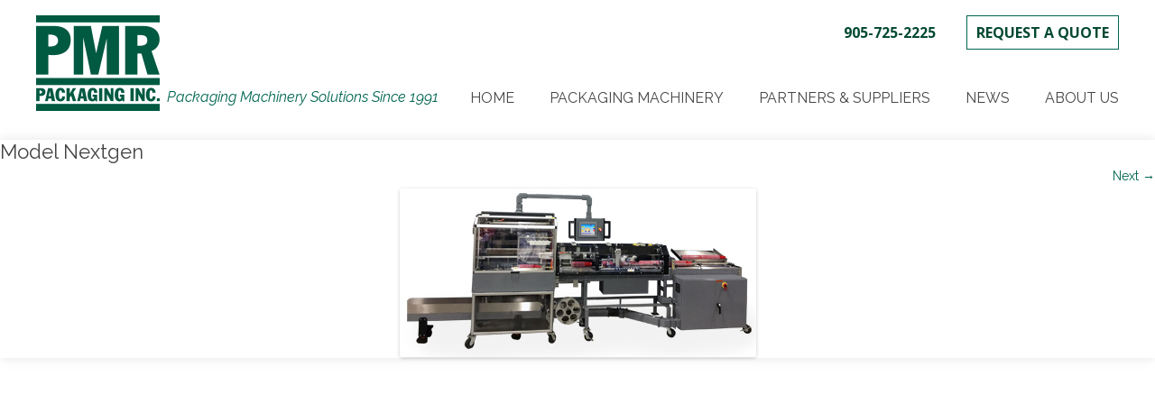

--- FILE ---
content_type: text/css
request_url: https://pmrpackaging.com/wp-content/themes/pmr/style.css?ver=4.6.29
body_size: 16809
content:
/*
Theme Name: PMR
Author: Altmedia
Description: Custom theme.
Version: 1.0
*/

/* =Notes
--------------------------------------------------------------sh
This stylesheet uses rem values with a pixel fallback. The rem
values (and line heights) are calculated using two variables:

$rembase:     14;
$line-height: 24;

---------- Examples

* Use a pixel value with a rem fallback for font-size, padding, margins, etc.
	padding: 5px 0;
	padding: 0.357142857rem 0; (5 / $rembase)

* Set a font-size and then set a line-height based on the font-size
	font-size: 16px
	font-size: 1.142857143rem; (16 / $rembase)
	line-height: 1.5; ($line-height / 16)

---------- Vertical spacing

Vertical spacing between most elements should use 24px or 48px
to maintain vertical rhythm:

.my-new-div {
	margin: 24px 0;
	margin: 1.714285714rem 0; ( 24 / $rembase )
}

---------- Further reading

http://snook.ca/archives/html_and_css/font-size-with-rem
http://blog.typekit.com/2011/11/09/type-study-sizing-the-legible-letter/


/* =Reset
-------------------------------------------------------------- */

html, body, div, span, applet, object, iframe, h1, h2, h3, h4, h5, h6, p, blockquote, pre, a, abbr, acronym, address, big, cite, code, del, dfn, em, img, ins, kbd, q, s, samp, small, strike, strong, sub, sup, tt, var, b, u, i, center, dl, dt, dd, ol, ul, li, fieldset, form, label, legend, table, caption, tbody, tfoot, thead, tr, th, td, article, aside, canvas, details, embed, figure, figcaption, footer, header, hgroup, menu, nav, output, ruby, section, summary, time, mark, audio, video {
	margin: 0;
	padding: 0;
	border: 0;
	font-size: 100%;
	vertical-align: baseline;
}
body {
	line-height: 1;
}

ul {
	list-style: none;
}

blockquote,
q {
	quotes: none;
}
blockquote:before,
blockquote:after,
q:before,
q:after {
	content: '';
	content: none;
}
table {
	border-collapse: collapse;
	border-spacing: 0;
}
caption,
th,
td {
	font-weight: normal;
	text-align: left;
}
h1,
h2,
h3,
h4,
h5,
h6 {
	clear: both;
}
html {
	overflow-y: scroll;
	font-size: 100%;
	-webkit-text-size-adjust: 100%;
	-ms-text-size-adjust: 100%;
}
a:focus {
	outline: thin dotted;
}
article,
aside,
details,
figcaption,
figure,
footer,
header,
hgroup,
nav,
section {
	display: block;
}
audio,
canvas,
video {
	display: inline-block;
}
audio:not([controls]) {
	display: none;
}
del {
	color: #333;
}
ins {
	background: #fff9c0;
	text-decoration: none;
}
hr {
	background-color: #ccc;
	border: 0;
	height: 1px;
	margin: 24px;
	margin-bottom: 1.714285714rem;
}
sub,
sup {
	font-size: 75%;
	line-height: 0;
	position: relative;
	vertical-align: baseline;
}
sup {
	top: -0.5em;
}
sub {
	bottom: -0.25em;
}
small {
	font-size: smaller;
}
img {
	border: 0;
	-ms-interpolation-mode: bicubic;
}

/* Clearing floats */
.clear:after,
.wrapper:after,
.format-status .entry-header:after {
	clear: both;
}
.clear:before,
.clear:after,
.wrapper:before,
.wrapper:after,
.format-status .entry-header:before,
.format-status .entry-header:after {
	display: table;
	content: "";
}


/* =Repeatable patterns
-------------------------------------------------------------- */

/* Small headers */
.archive-title,
.page-title,
.widget-title,
.entry-content th,
.comment-content th {
	font-size: 11px;
	font-size: 0.785714286rem;
	line-height: 2.181818182;
	font-weight: bold;
	text-transform: uppercase;
	color: #636363;
}

/* Shared Post Format styling */
article.format-quote footer.entry-meta,
article.format-link footer.entry-meta,
article.format-status footer.entry-meta {
	font-size: 11px;
	font-size: 0.785714286rem;
	line-height: 2.181818182;
}

/* Form fields, general styles first */
button,
input,
select,
textarea {
	border: 1px solid #ccc;
	border-radius: 3px;
	font-family: inherit;
	padding: 6px;
	padding: 0.428571429rem;
}
button,
input {
	line-height: normal;
}
textarea {
	font-size: 100%;
	overflow: auto;
	vertical-align: top;
}

/* Reset non-text input types */
input[type="checkbox"],
input[type="radio"],
input[type="file"],
input[type="hidden"],
input[type="image"],
input[type="color"] {
	border: 0;
	border-radius: 0;
	padding: 0;
}

/* Buttons */
.menu-toggle,
input[type="submit"],
input[type="button"],
input[type="reset"],
article.post-password-required input[type=submit],
.bypostauthor cite span {
	padding: 6px 10px;
	padding: 0.428571429rem 0.714285714rem;
	font-size: 11px;
	font-size: 0.785714286rem;
	line-height: 1.428571429;
	font-weight: normal;
	color: #7c7c7c;
	background-color: #e6e6e6;
	background-repeat: repeat-x;
	background-image: -moz-linear-gradient(top, #f4f4f4, #e6e6e6);
	background-image: -ms-linear-gradient(top, #f4f4f4, #e6e6e6);
	background-image: -webkit-linear-gradient(top, #f4f4f4, #e6e6e6);
	background-image: -o-linear-gradient(top, #f4f4f4, #e6e6e6);
	background-image: linear-gradient(top, #f4f4f4, #e6e6e6);
	border: 1px solid #d2d2d2;
	border-radius: 3px;
	box-shadow: 0 1px 2px rgba(64, 64, 64, 0.1);
}
.menu-toggle,
button,
input[type="submit"],
input[type="button"],
input[type="reset"] {
	cursor: pointer;
	outline:none !important;
}
button[disabled],
input[disabled] {
	cursor: default;
}
.menu-toggle:hover,
.menu-toggle:focus,
input[type="submit"]:hover,
input[type="button"]:hover,
input[type="reset"]:hover,
article.post-password-required input[type=submit]:hover {
	color: #5e5e5e;
	background-color: #ebebeb;
	background-repeat: repeat-x;
	background-image: -moz-linear-gradient(top, #f9f9f9, #ebebeb);
	background-image: -ms-linear-gradient(top, #f9f9f9, #ebebeb);
	background-image: -webkit-linear-gradient(top, #f9f9f9, #ebebeb);
	background-image: -o-linear-gradient(top, #f9f9f9, #ebebeb);
	background-image: linear-gradient(top, #f9f9f9, #ebebeb);
}
.menu-toggle:active,
.menu-toggle.toggled-on,
button:active,
input[type="submit"]:active,
input[type="button"]:active,
input[type="reset"]:active {
	color: #757575;
	background-color: #e1e1e1;
	background-repeat: repeat-x;
	background-image: -moz-linear-gradient(top, #ebebeb, #e1e1e1);
	background-image: -ms-linear-gradient(top, #ebebeb, #e1e1e1);
	background-image: -webkit-linear-gradient(top, #ebebeb, #e1e1e1);
	background-image: -o-linear-gradient(top, #ebebeb, #e1e1e1);
	background-image: linear-gradient(top, #ebebeb, #e1e1e1);
	box-shadow: inset 0 0 8px 2px #c6c6c6, 0 1px 0 0 #f4f4f4;
	border-color: transparent;
}
.bypostauthor cite span {
	color: #fff;
	background-color: #21759b;
	background-image: none;
	border: 1px solid #1f6f93;
	border-radius: 2px;
	box-shadow: none;
	padding: 0;
}

/* Responsive images */
.entry-content img,
.comment-content img,
.widget img {
	max-width: 100%; /* Fluid images for posts, comments, and widgets */
}
img[class*="align"],
img[class*="wp-image-"],
img[class*="attachment-"] {
	height: auto; /* Make sure images with WordPress-added height and width attributes are scaled correctly */
}
img.size-full,
img.size-large,
img.header-image,
img.wp-post-image {
	max-width: 100%;
	height: auto; /* Make sure images with WordPress-added height and width attributes are scaled correctly */
}

/* Make sure videos and embeds fit their containers */
embed,
iframe,
object,
video {
	max-width: 100%;
}
.entry-content .twitter-tweet-rendered {
	max-width: 100% !important; /* Override the Twitter embed fixed width */
}

/* Images */
.alignleft {
	float: left;
}
.alignright {
	float: right;
}
.aligncenter {
	display: block;
	margin-left: auto;
	margin-right: auto;
}
.entry-content img,
.comment-content img,
img.header-image,
.author-avatar img,
img.wp-post-image {
	/* Add fancy borders to all WordPress-added images but not things like badges and icons and the like */
	border-radius: 3px;
	box-shadow: 0 1px 4px rgba(0, 0, 0, 0.2);
}
.wp-caption {
	max-width: 100%; /* Keep wide captions from overflowing their container. */
	padding: 4px;
}
.wp-caption .wp-caption-text,
.gallery-caption,
.entry-caption {
	font-style: italic;
	font-size: 12px;
	font-size: 0.857142857rem;
	line-height: 2;
	color: #757575;
}
img.wp-smiley,
.rsswidget img {
	border: 0;
	border-radius: 0;
	box-shadow: none;
	margin-bottom: 0;
	margin-top: 0;
	padding: 0;
}
.entry-content dl.gallery-item {
	margin: 0;
}
.gallery-item a,
.gallery-caption {
	width: 90%;
}
.gallery-item a {
	display: block;
}
.gallery-caption a {
	display: inline;
}
.gallery-columns-1 .gallery-item a {
	max-width: 100%;
	width: auto;
}
.gallery .gallery-icon img {
	height: auto;
	max-width: 90%;
	padding: 5%;
}
.gallery-columns-1 .gallery-icon img {
	padding: 3%;
}

/* Navigation */
.site-content nav {
	clear: both;
	line-height: 2;
	overflow: hidden;
}
#nav-above {
	padding: 24px 0;
	padding: 1.714285714rem 0;
}
#nav-above {
	display: none;
}
.paged #nav-above {
	display: block;
}
.nav-previous,
.previous-image {
	float: left;
	width: 50%;
}
.nav-next,
.next-image {
	float: right;
	text-align: right;
	width: 50%;
}
.nav-single + .comments-area,
#comment-nav-above {
	margin: 48px 0;
	margin: 3.428571429rem 0;
}

/* Author profiles */
.author .archive-header {
	margin-bottom: 24px;
	margin-bottom: 1.714285714rem;
}
.author-info {
	border-top: 1px solid #ededed;
	margin: 24px 0;
	margin: 1.714285714rem 0;
	padding-top: 24px;
	padding-top: 1.714285714rem;
	overflow: hidden;
}
.author-description p {
	color: #757575;
	font-size: 13px;
	font-size: 0.928571429rem;
	line-height: 1.846153846;
}
.author.archive .author-info {
	border-top: 0;
	margin: 0 0 48px;
	margin: 0 0 3.428571429rem;
}
.author.archive .author-avatar {
	margin-top: 0;
}


/* =Basic structure
-------------------------------------------------------------- */

/* Body, links, basics */
html {
	font-size: 87.5%;
}
body {
	font-size: 14px;
	font-size: 1rem;
	/* font-family: Helvetica, Arial, sans-serif;*/
	font-family: 'Open Sans', sans-serif;
	text-rendering: optimizeLegibility;
	color: #444;
}
body.custom-font-enabled {
	font-family: 'Raleway', sans-serif;
}
a {
	outline: none;
	/* color: #21759b;*/
	color: #006551; 
}
a:hover {
	/*color: #0f3647;*/
	color: #003128;

}

/* Assistive text */
.assistive-text,
.site .screen-reader-text {
	position: absolute !important;
	clip: rect(1px, 1px, 1px, 1px);
	overflow: hidden;
	height: 1px;
	width: 1px;
}
.main-navigation .assistive-text:focus,
.site .screen-reader-text:hover,
.site .screen-reader-text:active,
.site .screen-reader-text:focus {
	background: #fff;
	border: 2px solid #333;
	border-radius: 3px;
	clip: auto !important;
	color: #000;
	display: block;
	font-size: 12px;
	height: auto;
	padding: 12px;
	position: absolute;
	top: 5px;
	left: 5px;
	width: auto;
	z-index: 100000; /* Above WP toolbar */
}

/* Page structure */
.site {
	padding: 0 24px;
	padding: 0 1.714285714rem;
	background-color: #fff;
}



/* Header */
.site-header {
	padding: 17px 0;
	transition-duration:.4s;
}
.site-header h1,
.site-header h2 {
	text-align: center;
}
.site-header h1 a,
.site-header h2 a {
	color: #515151;
	display: inline-block;
	text-decoration: none;
}
.site-header h1 a:hover,
.site-header h2 a:hover {
	color: #21759b;
}
.site-header h1 {
	font-size: 24px;
	font-size: 1.714285714rem;
	line-height: 1.285714286;
	margin-bottom: 14px;
	margin-bottom: 1rem;
}
.site-header h2 {
	font-weight: normal;
	font-size: 13px;
	font-size: 0.928571429rem;
	line-height: 1.846153846;
	color: #757575;
}
.header-image {
	margin-top: 24px;
	margin-top: 1.714285714rem;
}

/* Navigation Menu */
.main-navigation {
	margin-top: 24px;
	margin-top: 1.714285714rem;
	text-align: center;
}
.main-navigation li {
	margin-top: 24px;
	margin-top: 1.714285714rem;
	font-size: 18px;
	line-height: 1.42857143;
}
.main-navigation a {
	color: #5e5e5e;
}
.main-navigation a:hover,
.main-navigation a:focus {
	color: #21759b;
}
.main-navigation ul.nav-menu,
.main-navigation div.nav-menu > ul {
	display: none;
}
.main-navigation ul.nav-menu.toggled-on,
.menu-toggle {
	display: inline-block;
}

/* Banner */
section[role="banner"] {
	margin-bottom: 48px;
	margin-bottom: 3.428571429rem;
}

/* Sidebar */
.widget-area .widget {
	-webkit-hyphens: auto;
	-moz-hyphens: auto;
	hyphens: auto;
	margin-bottom: 48px;
	margin-bottom: 3.428571429rem;
	word-wrap: break-word;
}
.widget-area .widget h3 {
	margin-bottom: 7px;
}
.widget-area .widget p,
.widget-area .widget li,
.widget-area .widget .textwidget {
	font-size: 13px;
	font-size: 0.928571429rem;
	line-height: 1.846153846;
}
.widget-area .widget p {
	margin-bottom: 24px;
	margin-bottom: 1.714285714rem;
}
.widget-area .textwidget ul {
	list-style: disc outside;
	margin: 0 0 24px;
	margin: 0 0 1.714285714rem;
}
.widget-area .textwidget li {
	margin-left: 36px;
	margin-left: 2.571428571rem;
}
.widget-area .widget a {
	color: #757575;
}
.widget-area .widget a:hover {
	color: #21759b;
}
.widget-area .widget a:visited {
	color: #006551;
}
.widget-area #s {
    width: 100%;
    box-sizing: border-box;
    padding: 18px;
	border-color:#949494;
	color:#949494;
	font-size:18px;
}


/* Footer */

ul#menu-footer-menu, ul#copyright{
	list-style: none;
}

ul#copyright{
	padding-left: 0;
}

footer[role="contentinfo"] {
	clear: both;
}
footer[role="contentinfo"] a {
	color: #006551;
}
footer[role="contentinfo"] a:hover {
	color: #21759b;
}


/* =Main content and comment content
-------------------------------------------------------------- */

.entry-meta {
	clear: both;
}

.entry-header img.wp-post-image {
	margin-bottom: 24px;
	margin-bottom: 1.714285714rem;
}
.entry-header .entry-title {
	font-size: 20px;
	font-size: 1.428571429rem;
	line-height: 1.2;
	font-weight: normal;
}
.entry-header .entry-title a {
	text-decoration: none;
}
.entry-header .entry-format {
	margin-top: 24px;
	margin-top: 1.714285714rem;
	font-weight: normal;
}
.entry-header .comments-link {
	margin-top: 24px;
	margin-top: 1.714285714rem;
	font-size: 13px;
	font-size: 0.928571429rem;
	line-height: 1.846153846;
	color: #757575;
}
.comments-link a,
.entry-meta a {
	color: #757575;
}
.comments-link a:hover,
.entry-meta a:hover {
	color: #21759b;
}
article.sticky .featured-post {
	border-top: 4px double #ededed;
	border-bottom: 4px double #ededed;
	color: #757575;
	font-size: 13px;
	font-size: 0.928571429rem;
	line-height: 3.692307692;
	margin-bottom: 24px;
	margin-bottom: 1.714285714rem;
	text-align: center;
}
.entry-content,
.entry-summary,
.mu_register {
	line-height: 1.714285714;
}
.entry-content h1,
.comment-content h1,
.entry-content h2,
.comment-content h2,
.entry-content h3,
.comment-content h3,
.entry-content h4,
.comment-content h4,
.entry-content h5,
.comment-content h5,
.entry-content h6,
.comment-content h6 {
	margin: 24px 0;
	margin: 1.714285714rem 0;
	line-height: 1.714285714;
}
.entry-content h1,
.comment-content h1 {
	font-size: 21px;
	font-size: 1.5rem;
	line-height: 1.5;
}
.entry-content h2,
.comment-content h2,
.mu_register h2 {
	font-size: 18px;
	font-size: 1.285714286rem;
	line-height: 1.6;
}
.entry-content h3,
.comment-content h3 {
	font-size: 16px;
	font-size: 1.142857143rem;
	line-height: 1.846153846;
}
.entry-content h4,
.comment-content h4 {
	font-size: 14px;
	font-size: 1rem;
	line-height: 1.846153846;
}
.entry-content h5,
.comment-content h5 {
	font-size: 13px;
	font-size: 0.928571429rem;
	line-height: 1.846153846;
}
.entry-content h6,
.comment-content h6 {
	font-size: 12px;
	font-size: 0.857142857rem;
	line-height: 1.846153846;
}
.entry-content p,
.entry-summary p,
.comment-content p,
.mu_register p {
color:#464646;
	margin: 0 0 24px;
	margin: 0 0 1.714285714rem;
	line-height: 1.714285714;
}
.entry-content a:visited,
.comment-content a:visited {
	color: #9f9f9f;
}
.entry-content .more-link {
	white-space: nowrap;
}
.entry-content ol,
.comment-content ol,
.entry-content ul,
.comment-content ul,
.mu_register ul {
	margin: 0 0 24px;
	margin: 0 0 1.714285714rem;
	line-height: 1.714285714;
}
.entry-content ul ul,
.comment-content ul ul,
.entry-content ol ol,
.comment-content ol ol,
.entry-content ul ol,
.comment-content ul ol,
.entry-content ol ul,
.comment-content ol ul {
	margin-bottom: 0;
}
.entry-content ul,
.comment-content ul,
.mu_register ul {
	list-style: disc outside;
}
.entry-content ol,
.comment-content ol {
	list-style: decimal outside;
}
.entry-content li,
.comment-content li,
.mu_register li {
	margin: 0 0 0 36px;
	margin: 0 0 0 2.571428571rem;
}
.entry-content blockquote,
.comment-content blockquote {
	margin-bottom: 24px;
	margin-bottom: 1.714285714rem;
	padding: 24px;
	padding: 1.714285714rem;
	font-style: italic;
}
.entry-content blockquote p:last-child,
.comment-content blockquote p:last-child {
	margin-bottom: 0;
}
.entry-content code,
.comment-content code {
	font-family: Consolas, Monaco, Lucida Console, monospace;
	font-size: 12px;
	font-size: 0.857142857rem;
	line-height: 2;
}
.entry-content pre,
.comment-content pre {
	border: 1px solid #ededed;
	color: #666;
	font-family: Consolas, Monaco, Lucida Console, monospace;
	font-size: 12px;
	font-size: 0.857142857rem;
	line-height: 1.714285714;
	margin: 24px 0;
	margin: 1.714285714rem 0;
	overflow: auto;
	padding: 24px;
	padding: 1.714285714rem;
}
.entry-content pre code,
.comment-content pre code {
	display: block;
}
.entry-content abbr,
.comment-content abbr,
.entry-content dfn,
.comment-content dfn,
.entry-content acronym,
.comment-content acronym {
	border-bottom: 1px dotted #666;
	cursor: help;
}
.entry-content address,
.comment-content address {
	display: block;
	line-height: 1.714285714;
	margin: 0 0 24px;
	margin: 0 0 1.714285714rem;
}
img.alignleft,
.wp-caption.alignleft {
	margin: 12px 24px 12px 0;
	margin: 0.857142857rem 1.714285714rem 0.857142857rem 0;
}
img.alignright,
.wp-caption.alignright {
	margin: 12px 0 12px 24px;
	margin: 0.857142857rem 0 0.857142857rem 1.714285714rem;
}
img.aligncenter,
.wp-caption.aligncenter {
	clear: both;
	margin-top: 12px;
	margin-top: 0.857142857rem;
	margin-bottom: 12px;
	margin-bottom: 0.857142857rem;
}
.entry-content embed,
.entry-content iframe,
.entry-content object,
.entry-content video {
	margin-bottom: 24px;
	margin-bottom: 1.714285714rem;
}
.entry-content dl,
.comment-content dl {
	margin: 0 24px;
	margin: 0 1.714285714rem;
}
.entry-content dt,
.comment-content dt {
	font-weight: bold;
	line-height: 1.714285714;
}
.entry-content dd,
.comment-content dd {
	line-height: 1.714285714;
	margin-bottom: 24px;
	margin-bottom: 1.714285714rem;
}
.entry-content table,
.comment-content table {
	border-bottom: 1px solid #ededed;
	color: #757575;
	font-size: 12px;
	font-size: 0.857142857rem;
	line-height: 2;
	margin: 0 0 24px;
	margin: 0 0 1.714285714rem;
	width: 100%;
}
.entry-content table caption,
.comment-content table caption {
	font-size: 16px;
	font-size: 1.142857143rem;
	margin: 24px 0;
	margin: 1.714285714rem 0;
}
.entry-content td,
.comment-content td {
	border-top: 1px solid #ededed;
	padding: 6px 10px 6px 0;
}
.site-content article {
	margin-bottom: 60px;
	padding-bottom: 1px;
	word-wrap: break-word;
	-webkit-hyphens: auto;
	-moz-hyphens: auto;
	hyphens: auto;
	box-shadow: 0px 0px 11px 0px rgba(154,153,153,.25);
}
.site-content article:last-child{
	margin-bottom:0px;
	}

article#post-0{
	padding: 30px;
	margin-bottom: 100px;
}

.page-links {
	clear: both;
	line-height: 1.714285714;
}
footer.entry-meta {
	margin-top: 24px;
	margin-top: 1.714285714rem;
	font-size: 13px;
	font-size: 0.928571429rem;
	line-height: 1.846153846;
	color: #757575;
}
.single-author .entry-meta .by-author {
	display: none;
}
.mu_register h2 {
	color: #757575;
	font-weight: normal;
}


/* =Archives
-------------------------------------------------------------- */

.archive-header,
.page-header {
	
	padding-bottom: 22px;
	padding-bottom: 1.571428571rem;
	border-bottom: 1px solid #ededed;
}
.archive-meta {
	color: #757575;
	font-size: 12px;
	font-size: 0.857142857rem;
	line-height: 2;
	margin-top: 22px;
	margin-top: 1.571428571rem;
}

/* =Single audio/video attachment view
-------------------------------------------------------------- */

.attachment .entry-content .mejs-audio {
	max-width: 400px;
}

.attachment .entry-content .mejs-container {
	margin-bottom: 24px;
}


/* =Single image attachment view
-------------------------------------------------------------- */

.article.attachment {
	overflow: hidden;
}
.image-attachment div.attachment {
	text-align: center;
}
.image-attachment div.attachment p {
	text-align: center;
}
.image-attachment div.attachment img {
	display: block;
	height: auto;
	margin: 0 auto;
	max-width: 100%;
}
.image-attachment .entry-caption {
	margin-top: 8px;
	margin-top: 0.571428571rem;
}


/* =Aside post format
-------------------------------------------------------------- */

article.format-aside h1 {
	margin-bottom: 24px;
	margin-bottom: 1.714285714rem;
}
article.format-aside h1 a {
	text-decoration: none;
	color: #4d525a;
}
article.format-aside h1 a:hover {
	color: #2e3542;
}
article.format-aside .aside {
	padding: 24px 24px 0;
	padding: 1.714285714rem;
	background: #d2e0f9;
	border-left: 22px solid #a8bfe8;
}
article.format-aside p {
	font-size: 13px;
	font-size: 0.928571429rem;
	line-height: 1.846153846;
	color: #4a5466;
}
article.format-aside blockquote:last-child,
article.format-aside p:last-child {
	margin-bottom: 0;
}


/* =Post formats
-------------------------------------------------------------- */

/* Image posts */
article.format-image footer h1 {
	font-size: 13px;
	font-size: 0.928571429rem;
	line-height: 1.846153846;
	font-weight: normal;
}
article.format-image footer h2 {
	font-size: 11px;
	font-size: 0.785714286rem;
	line-height: 2.181818182;
}
article.format-image footer a h2 {
	font-weight: normal;
}

/* Link posts */
article.format-link header {
	padding: 0 10px;
	padding: 0 0.714285714rem;
	float: right;
	font-size: 11px;
	font-size: 0.785714286rem;
	line-height: 2.181818182;
	font-weight: bold;
	font-style: italic;
	text-transform: uppercase;
	color: #848484;
	background-color: #ebebeb;
	border-radius: 3px;
}
article.format-link .entry-content {
	max-width: 80%;
	float: left;
}
article.format-link .entry-content a {
	font-size: 22px;
	font-size: 1.571428571rem;
	line-height: 1.090909091;
	text-decoration: none;
}

/* Quote posts */
article.format-quote .entry-content p {
	margin: 0;
	padding-bottom: 24px;
	padding-bottom: 1.714285714rem;
}
article.format-quote .entry-content blockquote {
	display: block;
	padding: 24px 24px 0;
	padding: 1.714285714rem 1.714285714rem 0;
	font-size: 15px;
	font-size: 1.071428571rem;
	line-height: 1.6;
	font-style: normal;
	color: #6a6a6a;
	background: #efefef;
}

/* Status posts */
.format-status .entry-header {
	margin-bottom: 24px;
	margin-bottom: 1.714285714rem;
}
.format-status .entry-header header {
	display: inline-block;
}
.format-status .entry-header h1 {
	font-size: 15px;
	font-size: 1.071428571rem;
	font-weight: normal;
	line-height: 1.6;
	margin: 0;
}
.format-status .entry-header h2 {
	font-size: 12px;
	font-size: 0.857142857rem;
	font-weight: normal;
	line-height: 2;
	margin: 0;
}
.format-status .entry-header header a {
	color: #757575;
}
.format-status .entry-header header a:hover {
	color: #21759b;
}
.format-status .entry-header img {
	float: left;
	margin-right: 21px;
	margin-right: 1.5rem;
}


/* =Comments
-------------------------------------------------------------- */

.comments-title {
	margin-bottom: 48px;
	margin-bottom: 3.428571429rem;
	font-size: 16px;
	font-size: 1.142857143rem;
	line-height: 1.5;
	font-weight: normal;
}
.comments-area article {
	margin: 24px 0;
	margin: 1.714285714rem 0;
}
.comments-area article header {
	margin: 0 0 48px;
	margin: 0 0 3.428571429rem;
	overflow: hidden;
	position: relative;
}
.comments-area article header img {
	float: left;
	padding: 0;
	line-height: 0;
}
.comments-area article header cite,
.comments-area article header time {
	display: block;
	margin-left: 85px;
	margin-left: 6.071428571rem;
}
.comments-area article header cite {
	font-style: normal;
	font-size: 15px;
	font-size: 1.071428571rem;
	line-height: 1.42857143;
}
.comments-area cite b {
	font-weight: normal;
}
.comments-area article header time {
	line-height: 1.714285714;
	text-decoration: none;
	font-size: 12px;
	font-size: 0.857142857rem;
	color: #5e5e5e;
}
.comments-area article header a {
	text-decoration: none;
	color: #5e5e5e;
}
.comments-area article header a:hover {
	color: #21759b;
}
.comments-area article header cite a {
	color: #444;
}
.comments-area article header cite a:hover {
	text-decoration: underline;
}
.comments-area article header h4 {
	position: absolute;
	top: 0;
	right: 0;
	padding: 6px 12px;
	padding: 0.428571429rem 0.857142857rem;
	font-size: 12px;
	font-size: 0.857142857rem;
	font-weight: normal;
	color: #fff;
	background-color: #0088d0;
	background-repeat: repeat-x;
	background-image: -moz-linear-gradient(top, #009cee, #0088d0);
	background-image: -ms-linear-gradient(top, #009cee, #0088d0);
	background-image: -webkit-linear-gradient(top, #009cee, #0088d0);
	background-image: -o-linear-gradient(top, #009cee, #0088d0);
	background-image: linear-gradient(top, #009cee, #0088d0);
	border-radius: 3px;
	border: 1px solid #007cbd;
}
.comments-area .bypostauthor cite span {
	position: absolute;
	margin-left: 5px;
	margin-left: 0.357142857rem;
	padding: 2px 5px;
	padding: 0.142857143rem 0.357142857rem;
	font-size: 10px;
	font-size: 0.714285714rem;
}
.comments-area .bypostauthor cite b {
	font-weight: bold;
}
a.comment-reply-link,
a.comment-edit-link {
	color: #686868;
	font-size: 13px;
	font-size: 0.928571429rem;
	line-height: 1.846153846;
}
a.comment-reply-link:hover,
a.comment-edit-link:hover {
	color: #21759b;
}
.commentlist .pingback {
	line-height: 1.714285714;
	margin-bottom: 24px;
	margin-bottom: 1.714285714rem;
}

/* Comment form */
#respond {
	margin-top: 48px;
	margin-top: 3.428571429rem;
}
#respond h3#reply-title {
	font-size: 16px;
	font-size: 1.142857143rem;
	line-height: 1.5;
}
#respond h3#reply-title #cancel-comment-reply-link {
	margin-left: 10px;
	margin-left: 0.714285714rem;
	font-weight: normal;
	font-size: 12px;
	font-size: 0.857142857rem;
}
#respond form {
	margin: 24px 0;
	margin: 1.714285714rem 0;
}
#respond form p {
	margin: 11px 0;
	margin: 0.785714286rem 0;
}
#respond form p.logged-in-as {
	margin-bottom: 24px;
	margin-bottom: 1.714285714rem;
}
#respond form label {
	display: block;
	line-height: 1.714285714;
}
#respond form input[type="text"],
#respond form textarea {
	-moz-box-sizing: border-box;
	box-sizing: border-box;
	font-size: 12px;
	font-size: 0.857142857rem;
	line-height: 1.714285714;
	padding: 10px;
	padding: 0.714285714rem;
	width: 100%;
}
#respond form p.form-allowed-tags {
	margin: 0;
	font-size: 12px;
	font-size: 0.857142857rem;
	line-height: 2;
	color: #5e5e5e;
}
.required {
	color: red;
}


/* =Front page template
-------------------------------------------------------------- */

.entry-page-image {
	margin-bottom: 14px;
	margin-bottom: 1rem;
}
.template-front-page .site-content article {
	border: 0;
	margin-bottom: 0;
}
.template-front-page .widget-area {
	clear: both;
	float: none;
	width: auto;
	padding-top: 24px;
	padding-top: 1.714285714rem;
	border-top: 1px solid #ededed;
}
.template-front-page .widget-area .widget li {
	margin: 8px 0 0;
	margin: 0.571428571rem 0 0;
	font-size: 13px;
	font-size: 0.928571429rem;
	line-height: 1.714285714;
	list-style-type: square;
	list-style-position: inside;
}
.template-front-page .widget-area .widget li a {
	color: #757575;
}
.template-front-page .widget-area .widget li a:hover {
	color: #21759b;
}
.template-front-page .widget-area .widget_text img {
	float: left;
	margin: 8px 24px 8px 0;
	margin: 0.571428571rem 1.714285714rem 0.571428571rem 0;
}


/* =Widgets
-------------------------------------------------------------- */

.widget-area .widget ul ul {
	margin-left: 12px;
	margin-left: 0.857142857rem;
}
.widget_rss li {
	margin: 12px 0;
	margin: 0.857142857rem 0;
}
.widget_recent_entries .post-date,
.widget_rss .rss-date {
	color: #aaa;
	font-size: 11px;
	font-size: 0.785714286rem;
	margin-left: 12px;
	margin-left: 0.857142857rem;
}
#wp-calendar {
	margin: 0;
	width: 100%;
	font-size: 13px;
	font-size: 0.928571429rem;
	line-height: 1.846153846;
	color: #686868;
}
#wp-calendar th,
#wp-calendar td,
#wp-calendar caption {
	text-align: left;
}
#wp-calendar #next {
	padding-right: 24px;
	padding-right: 1.714285714rem;
	text-align: right;
}
.widget_search label {
	display: block;
	font-size: 13px;
	font-size: 0.928571429rem;
	line-height: 1.846153846;
}
.widget_twitter li {
	list-style-type: none;
}
.widget_twitter .timesince {
	display: block;
	text-align: right;
}


/* =Plugins
----------------------------------------------- */

img#wpstats {
	display: block;
	margin: 0 auto 24px;
	margin: 0 auto 1.714285714rem;
}


/* =Media queries
-------------------------------------------------------------- */

/* Does the same thing as <meta name="viewport" content="width=device-width">,
 * but in the future W3C standard way. -ms- prefix is required for IE10+ to
 * render responsive styling in Windows 8 "snapped" views; IE10+ does not honor
 * the meta tag. See https://core.trac.wordpress.org/ticket/25888.
 */
@-ms-viewport {
	width: device-width;
}
@viewport {
	width: device-width;
}

/* Minimum width of 600 pixels. */
@media screen and (min-width: 600px) {
	.author-avatar {
		float: left;
		margin-top: 8px;
		margin-top: 0.571428571rem;
	}
	.author-description {
		float: right;
		width: 80%;
	}
	.site {
		margin: 0 auto;
		max-width: 960px;
		max-width: 68.571428571rem;
		overflow: hidden;
	}
	.site-content {
		float: left;
		width: 67.4%;
	}
	body.template-front-page .site-content,
	body.attachment .site-content,
	body.full-width .site-content {
		width: 100%;
	}
	.widget-area {
	float: right;
    width: 26.4%;
    box-sizing: border-box;
	}
	.site-header h1,
	.site-header h2 {
		text-align: left;
	}
	.site-header h1 {
		font-size: 26px;
		font-size: 1.857142857rem;
		line-height: 1.846153846;
		margin-bottom: 0;
	}
	.main-navigation ul.nav-menu,
	.main-navigation div.nav-menu > ul {
		display: inline-block !important;
		text-align: left;
		width: 100%;
	}
	.main-navigation ul {
		margin: 0;
		text-indent: 0;
	}
	.main-navigation li a,
	.main-navigation li {
		display: inline-block;
		text-decoration: none;
	}
.main-navigation li:last-child{
	margin-right:0px;
	}	
	
	.main-navigation li a {
		border-bottom: 0;
		color: #464646;
		line-height: 3.692307692;
		text-transform: uppercase;
		white-space: nowrap;
	}
	.main-navigation li a:hover,
	.main-navigation li a:focus {
		color: #024930;
	}
	.main-navigation li {
		margin: 0 40px 0 0;
		margin: 0 2.857142857rem 0 0;
		position: relative;
	}
	.main-navigation li ul {
		margin: 0;
		padding: 0;
		position: absolute;
		top: 100%;
		z-index: 1;
		height: 1px;
		width: 1px;
		overflow: hidden;
		clip: rect(1px, 1px, 1px, 1px);
	}
	.main-navigation li ul ul {
		top: 0;
		left: 100%;
	}
	.main-navigation ul li:hover > ul,
	.main-navigation ul li:focus > ul,
	.main-navigation .focus > ul {
		border-left: 0;
		clip: inherit;
		overflow: inherit;
		height: inherit;
		width: inherit;
	}
	.main-navigation li ul li a {
		background: #efefef;
		border-bottom: 1px solid #ededed;
		display: block;
		font-size: 11px;
		font-size: 0.785714286rem;
		line-height: 2.181818182;
		padding: 8px 10px;
		padding: 0.571428571rem 0.714285714rem;
		width: 180px;
		width: 12.85714286rem;
		white-space: normal;
	}
	.main-navigation li ul li a:hover,
	.main-navigation li ul li a:focus {
		background: #e3e3e3;
		color: #444;
	}
	.main-navigation .current-menu-item > a,
	.main-navigation .current-menu-ancestor > a,
	.main-navigation .current_page_item > a,
	.main-navigation .current_page_ancestor > a {
		color: #024930;
	}
	.menu-toggle {
		display: none;
	}
	.entry-header .entry-title {
		font-size: 22px;
		font-size: 1.571428571rem;
	}
	#respond form input[type="text"] {
		width: 46.333333333%;
	}
	#respond form textarea.blog-textarea {
		width: 79.666666667%;
	}
	.template-front-page .site-content,
	.template-front-page article {
		overflow: hidden;
	}
	.template-front-page.has-post-thumbnail article {
		float: left;
		width: 47.916666667%;
	}
	.entry-page-image {
		float: right;
		margin-bottom: 0;
		width: 47.916666667%;
	}
	.template-front-page .widget-area .widget,
	.template-front-page.two-sidebars .widget-area .front-widgets {
		float: left;
		width: 51.875%;
		margin-bottom: 24px;
		margin-bottom: 1.714285714rem;
	}
	.template-front-page .widget-area .widget:nth-child(odd) {
		clear: right;
	}
	.template-front-page .widget-area .widget:nth-child(even),
	.template-front-page.two-sidebars .widget-area .front-widgets + .front-widgets {
		float: right;
		width: 39.0625%;
		margin: 0 0 24px;
		margin: 0 0 1.714285714rem;
	}
	.template-front-page.two-sidebars .widget,
	.template-front-page.two-sidebars .widget:nth-child(even) {
		float: none;
		width: auto;
	}
	.commentlist .children {
		margin-left: 48px;
		margin-left: 3.428571429rem;
	}
}

/* Minimum width of 960 pixels. */
@media screen and (min-width: 960px) {
	body {
		background-color: #fff;
	}
	body .site {
		padding: 0 40px;
		padding: 0 2.857142857rem;
		margin-top: 48px;
		margin-top: 3.428571429rem;
		margin-bottom: 48px;
		margin-bottom: 3.428571429rem;
		box-shadow: 0 2px 6px rgba(100, 100, 100, 0.3);
	}
	body.custom-background-empty {
		background-color: #fff;
	}
	body.custom-background-empty .site,
	body.custom-background-white .site {
		padding: 0;
		margin-top: 0;
		margin-bottom: 0;
		box-shadow: none;
	}
}


/* =Print
----------------------------------------------- */

@media print {
	body {
		background: none !important;
		color: #000;
		font-size: 10pt;
	}
	footer a[rel=bookmark]:link:after,
	footer a[rel=bookmark]:visited:after {
		content: " [" attr(href) "] "; /* Show URLs */
	}
	a {
		text-decoration: none;
	}
	.entry-content img,
	.comment-content img,
	.author-avatar img,
	img.wp-post-image {
		border-radius: 0;
		box-shadow: none;
	}
	.site {
		clear: both !important;
		display: block !important;
		float: none !important;
		max-width: 100%;
		position: relative !important;
	}
	.site-header {
		margin-bottom: 72px;
		margin-bottom: 5.142857143rem;
		text-align: left;
	}
	.site-header h1 {
		font-size: 21pt;
		line-height: 1;
		text-align: left;
	}
	.site-header h2 {
		color: #000;
		font-size: 10pt;
		text-align: left;
	}
	.site-header h1 a,
	.site-header h2 a {
		color: #000;
	}
	.author-avatar,
	#colophon,
	#respond,
	.commentlist .comment-edit-link,
	.commentlist .reply,
	.entry-header .comments-link,
	.entry-meta .edit-link a,
	.page-link,
	.site-content nav,
	.widget-area,
	img.header-image,
	.main-navigation {
		display: none;
	}
	.wrapper {
		border-top: none;
		box-shadow: none;
	}
	.site-content {
		margin: 0;
		width: auto;
	}

	.entry-header .entry-title,
	.entry-title {
		font-size: 21pt;
	}
	footer.entry-meta,
	footer.entry-meta a {
		color: #444;
		font-size: 10pt;
	}
	.author-description {
		float: none;
		width: auto;
	}

	/* Comments */
	.commentlist > li.comment {
		background: none;
		position: relative;
		width: auto;
	}
	.commentlist .avatar {
		height: 39px;
		left: 2.2em;
		top: 2.2em;
		width: 39px;
	}
	.comments-area article header cite,
	.comments-area article header time {
		margin-left: 50px;
		margin-left: 3.57142857rem;
	}
}

/*-------------------------------------------my css-----------------------------------------------------*/

.more_size{
	max-width:1440px;
	margin:0 auto;
	}
.clear{
	clear:both;
	}
a{
	text-decoration:none;
	outline:none !important;
	}
ul:after{
	display:block;
	content:'';
	clear:both;
	}
.logo{
	float:left;
	margin-top:11px;
	}
.site-header{
	font-size:20px; 
	}
.my_menu{
	float:right;
	text-transform:uppercase;
	}
.top_menu{
	font-family: 'Open Sans', sans-serif;
	font-weight:700;
	text-align:right;
	}
.top_menu a{
	color:#024930;
	display: inline-block;
	}
.top_menu li {
    display: inline-block;
    margin-right: 30px;
}
.top_menu li:last-child{
	margin-right:0px;
	}
.top_menu li.request a {
    padding: 10px 10px;
    border: 1px #006551 solid;
	transition-duration:.4s;
}
.top_menu li.request a:hover,.footer_content #text-5 a.footer_btn:hover{
	background:#024930;
	color:#fff;
	}
.logo span {
    color: #006551;
    font-weight: 400;
    font-style: italic;
    padding-left: 8px;
    position: relative;
    top: -10px;
}
.home_sec_1{
	
	}
.footer_bottom {
    padding: 25px 0px;
}
	
.footer_bottom li{
	float:left;
	width:33.3333%;
	font-size:15px;
	font-weight:400;
	font-family: 'Open Sans', sans-serif;
	color:#373737;
	}
.footer_bottom li a{
	color:#373737;
	}	
.footer_bottom li.center{
	text-align:center;
	}
.footer_bottom li.right{
	text-align:right;
	float: right;
	}
.footer_top{
	background:#e2ece9;
	padding: 40px 0px;
	font-size:20px;
	font-weight:300;
	line-height:25px;
	color:#006551;
	padding-bottom:40px;	
	}
.footer_content{
    margin-top: 25px;
	    line-height:31px;
}
.footer_content .widget{
	float:left;
	box-sizing:border-box;
	}
.footer_content #sow-editor-5 {
    width: 30.3%;
    padding-right: 4%;
}
.footer_content #text-3{
    width: 31.5%;
	padding-right: 4%;
}

.footer_content .offset1 {
	padding-left: 28px;
}

.footer_content .offset2 {
	padding-left: 10px;
}

.footer_content .offset3{
	padding-left: 56px;
}

.footer_content .offset4{
	padding-left: 38px;
}

.footer_content #text-5{
	width:13.5%;
	padding-right: 4%;
}
.footer_content #nav_menu-2 {
    width: 18.64%;
	padding-right: 4%;
}
.footer_content #text-5 {
    width: 19.5%;
	padding-right: 4%;
}

.footer_content #text-3 span{
	    /* width: 70px; */
		display:inline-block;
	}
.footer_content #text-5 a.footer_btn {
    width: 158px;
    display: inline-block;
    border: 1px #497b6a solid;
    text-align: center;
    font-size: 16px;
    font-family: 'Open Sans', sans-serif;
    font-weight: 700;
    padding: 6px;
    text-transform: uppercase;
    margin-top:15px;
	margin-bottom:25px;
	transition-duration:.4s;
}

.footer_social li{
    font-size: 35px;
    margin-right: 28px;
    display: inline-block;
}
.footer_social li:last-child{
	margin-right:0px;
	}
.home_inner_services .panel-grid-cell {
    padding: 0 3%;
}
.home_inner_services{
	margin:0 -3%;
	}

.home_inner_services .sow-image-container{
	position:relative;
	}
.home_inner_services .sow-image-container a:after{
	background-color:rgba(104,104,104,0.31);
	content:'';
	top:0;
	left:0;
	width:100%;
	transition-duration:.4s;
	bottom:0;
	position:absolute;
	}
.home_inner_services .sow-image-container a:hover:after{
	background-color:rgba(0,89,65,0.58);
	}
.home_inner_services .sow-image-container a {
    display: block;
    position: relative;
	/* z-index:999; */
}
.home_inner_services .so-widget-sow-image{
	position:relative;
	overflow:hidden;
	}
.home_inner_services .so-widget-sow-image h2 {
    position: absolute;
    top: 45%;
    z-index: 999;
    color: #fff;
    left: 0;
    right: 0;
    text-align: center;
	font-size:26px;
	text-transform:uppercase;
}
.home_service {
    padding-top: 20px;
    padding-bottom: 20px;
}
.home_about {
    padding-top: 60px;
    color: #fff;
	padding-bottom:170px;
	position:relative;
}
.home_about_top_1 {
    text-align: center;
	padding:0 5%;
	margin-bottom:25px;
}
.home-content h2{
	font-size:40px;
	font-weight:700;
	text-transform:uppercase;
	margin-bottom:15px;
	}
.home_about_top_1 p{
	font-size:27px;
	font-weight:400;
	font-style:italic;
	    line-height: 1.25;
	}
.home_about_botton .so-widget-sow-image{
	background:#f6f6f6;
	border-bottom:1px #f6f6f6 solid;
	}
.home_inner_services .sow-image-container img{
	transition-duration:.4s;
	width:100%;
	}
.home_about_botton .widget_sow-editor{
	background:#fff;
	border:1px #bcbcbc solid;
	padding:32px 0px;
	}
.home_about_botton .widget_sow-editor ul {
    list-style-image: url(images/rihy.png);
    font-size: 16px;
    line-height: 34px;
    font-weight: 300;
    color: #034f42;
	padding-left:12%;
}
.home_about_botton .widget_sow-editor ul li{
	padding-left:13px;
	}
.home_about_botton .widget_sow-editor ul li a{
	color:#034f42;
	}
.home_about_botton {
    position: absolute;
    left: 0;
    right: 0;
    max-width: 1440px;
    margin: 0 auto;
}
.home_about_list_bottom{
	padding-bottom:210px;
	}
aside#sow-image-2 a {
    display: inline-block;
}
.home_inner_services .sow-image-container a:hover img{
	transform:scale(1.08,1.08)
	}
.banner_image{
	text-align:center;
	}	
.banner_image img{
	box-shadow:none;
	width:100%;
	}	
.breadcrumbs {
    text-align: center;
    font-size: 16px;
    background: #e2ece9;
    padding: 18px 0px;
    margin-top: -2px;
    font-weight: 300;
    color: #006551;
}
.breadcrumbs a {
    color: #464646;
}	
.contact_page_sec_1 {
    padding-top: 40px;
    padding-bottom: 70px;
}
.Contact_page_left{
	
	}
.Contact_page_left h4{
	color:#006551;
	text-transform:uppercase;
	font-size:40px;
	    margin-bottom: 63px;
	}
.contact_page_right{
	}
.contact_page_sec_1_top1{
	text-align:center;
	}
.contact_page_sec_1_top1 h2{
	color:#006551;
	text-transform:uppercase;
	font-size:45px;
	margin-bottom:0px;
	}
.contact_page_sec_1_top1 h3 {
    color: #006551;
    font-size: 33px;
    margin-bottom: 50px;
}
.Contact_page_left li{
	list-style:none;
	font-size:27px;
	color:#464646;
	font-family: 'Open Sans', sans-serif;
	line-height:49px;
	}
.Contact_page_left p{
	font-size: 26px !important;
	font-weight: normal !important;
	color:#464646;
	font-family: 'Open Sans', sans-serif;
	line-height:35px;
	}
.Contact_page_left p span {
    display: inline-block;
    width: 250px;
}
.Contact_page_left ul{
	margin-bottom:60px;
	}
.Contact_page_left li .fa{
	color:#006551;
	font-size:26px;
	}
.Contact_page_left li a{
	color:#464646;
	font-family: 'Open Sans', sans-serif;
	padding-left:20px;
	}	
.contact_page_right {
    background: #fff;
    box-shadow: 0px 0px 31px 4px rgba(0,0,0,.08);
    padding: 50px 40px;
}	
.contact_page_right input,.contact_page_right select,.contact_page_right textarea{
    width: 100%;
    box-sizing: border-box;
    border: none;
    background: #f0f0f0;
    color: #464646;
    font-size: 16px;
    font-weight: 300;
    margin-bottom: 35px;
    padding: 16px 20px;
}
.contact_page_right textarea{
	height:196px;
	resize:none;
	}
.g-recaptcha {
    margin-bottom: 25px;
}
.contact_page_right input[type="submit"]{
	background:#006551;
	color:#fff;
	text-transform:uppercase;
	font-size:35px;
	font-weight:600;
	margin-bottom:0px;
	transition-duration:.4s;
	}
.contact_page_right input[type="submit"]:hover{
	background:#006551;
	}

.contact_page_right input::-webkit-input-placeholder,.contact_page_right textarea::-webkit-input-placeholder { /* Chrome/Opera/Safari */
  color: #464646;
}
.contact_page_right input::-moz-placeholder,.contact_page_right textarea::-moz-placeholder { /* Firefox 19+ */
  color: #464646;
}
.contact_page_right input:-ms-input-placeholder,.contact_page_right textarea:-ms-input-placeholder { /* IE 10+ */
  color: #464646;
}
.contact_page_right input:-moz-placeholder,.contact_page_right textarea:-moz-placeholder { /* Firefox 18- */
  color: #464646;
}
.contact_page_right select{
	-webkit-appearance:none;
	-maz-appearance:none;
	position:relative;
	cursor:pointer;
	}
.contact_page_right .subject{
	position:relative;
	}
.contact_page_right .subject:after{
	content:url(images/motu.png);
	position:absolute;
	right:15px;
	top:3px;
	}
.contact_page_sec2{
	background:#015941;
	color:#fff;
	padding-top:45px;
	padding-bottom:50px;
	    margin-bottom: 90px;
	
	}
.contact_page_sec2 h2{
	font-size:40px;
	text-transform:uppercase;
	margin-bottom:15px;
	}
.contact_page_sec2 p{
	font-family: 'Open Sans', sans-serif;
	font-size:25px;
	line-height:30px;
	}

.contact_page_newsletter input::-webkit-input-placeholder{ /* Chrome/Opera/Safari */
  color:#006551;
  font-style:italic;
}
.contact_page_newsletter input::-moz-placeholder{ /* Firefox 19+ */
  color:#006551;
  font-style:italic;
}
.contact_page_newsletter input:-ms-input-placeholder{ /* IE 10+ */
 color:#006551;
 font-style:italic;
}
.contact_page_newsletter input:-moz-placeholder{ /* Firefox 18- */
 color:#006551;
 font-style:italic;
}

.widget-area input::-webkit-input-placeholder{
	color:#626262;
	}
.widget-area input::-moz-placeholder{
	color:#626262;
	}

.widget-area input:-ms-input-placeholder{
	color:#626262;
	}

.widget-area input:-moz-placeholder{
	color:#626262;
	}
.contact_page_newsletter {
    text-align: right;
    margin-top: 30px;
}
.contact_page_newsletter input {
    background: #fff;
    color: #006551;
    font-size: 16px;
    padding: 15px 15px;
    width: 407px;
    box-sizing: border-box;
}
.contact_page_newsletter input[type="submit"] {
    width: auto;
    background: transparent;
    color: #fff;
    font-family: 'Open Sans', sans-serif;
    text-transform: uppercase;
    font-size: 25px;
    padding: 10px 15px;
    margin-left: 15px;
    border: 1px #8f8f8f solid;
    position: relative;
    top: 2px;
}
.entry-header img.wp-post-image{
	box-shadow:none;
	}
footer.entry-meta{
	display:none;
	}
.blog_content h1, article#post-0 .entry-header .entry-title{
	color:#006551;
	font-size:45px;
	text-transform:uppercase;
	}
article#post-0 .entry-header .entry-title {
	font-weight: bold;
}

.blog_content h1 a,.post_auth a,.blog_content .tag_list a{
	color:#006551;
	}
.post_auth{
	font-size:18px;
	font-family: 'Open Sans', sans-serif;
	color:#006551;
	font-weight:300;
	    margin: 10px 0;
	}
/* .blog_content .entry-content p {
    color: #626262;
    font-size: 27px;
    line-height: 1.4;
	font-family: 'Open Sans', sans-serif;
	font-weight:300;
}*/
.blog_content .entry-content p a.read{
	font-weight:600;
	color:#006551;
	font-style:italic;
	}

.blog_content  .tag_list{
	font-size:22px;
	font-weight:300;
	font-family: 'Open Sans', sans-serif;
	margin-bottom:15px;
	}
.blog_content {
    padding: 10px 35px;
}
.post_merge {
    padding-top: 65px;
	padding-bottom:65px;
}
.widget_search label{
	display:none;
	}
.widget-area .widget h3{
	color:#393939;
	font-size:30px;
	font-weight:500;
	text-align:center;
	}
.widget-area .widget {
    box-shadow: 0px 0px 11px 0px rgba(154,153,153,.25);
    padding: 15px 32px;
    padding-bottom: 40px;
}
.widget-area .searchform div{
	position:relative;
	}
.widget-area .searchform div input[type="submit"] {
    position: absolute;
    right: 0;
    bottom: 0;
    top: 0;
    padding: 18px 28px;
	background-image:url(images/search.png);
	background-color:#006551;
	background-position:center center;
	background-repeat:no-repeat;
    border:none;
}
.posted {
    width: 30%;
    float: left;
}
.blog_con {
    width: 65%;
    float: right;
}
.blog_con h2{
	font-family: 'Open Sans', sans-serif;
	color:#626262;
	font-size:27px;
	font-weight:400;
	line-height:1;
	}
.execphpwidget .post_auth {
    font-size: 16px;
    margin: 5px 0;
	font-weight:400;
}
.execphpwidget img{
	box-shadow:none;
	}
.execphpwidget .post_auth a{
	color:#006551;
	font-weight:400;
	}
.post_auth a {
    text-transform: capitalize;
}
.tag_list {
    font-size: 16px;
	line-height:1;
}
.tag_list a{
	 color: #626262;
    font-weight: 400;
	}
.widget-area .widget .tag_list a:visited{
	 color: #626262;
	}
/*.execphpwidget li {
    margin-bottom: 20px;
}
.execphpwidget li:last-child{
	margin-bottom:0px;
	}*/
.widget_text#text-6 input[type="email"]{
	width: 100%;
    box-sizing: border-box;
    padding: 18px;
    border-color: #949494;
    color: #949494;
    font-size: 18px;
	}
.widget_text#text-6 div{
	position:relative;
	}
.widget_text#text-6 input[type="submit"]{
	    position: absolute;
    right: 0;
    bottom: 0;
    top: 0;
    background: #006551;
    border: none;
	color:#fff;
	font-size:16px;
	text-transform:capitalize;
	}
.tagcloud a:visited{
	color:#626262;
	}	
.tagcloud a{
	float:left;
	width:33.33%;
	font-size:16px !important;
	color:#626262;
	}	
.tagcloud:after{
	content:'';
	clear:both;
	display:block;
	}
.tagcloud a:nth-child(2n){
	text-align:center;
	}
.tagcloud a:nth-child(3n){
	text-align:right;
	}
.widget-area .widget.widget_tag_cloud {
    padding-left: 13px;
    padding-right: 13px;
}
/*body::-webkit-scrollbar {
    width: 1em;
}
 
body::-webkit-scrollbar-track {
    -webkit-box-shadow: inset 0 0 6px rgba(0,0,0,0.3);
}
 
body::-webkit-scrollbar-thumb {
  background-color: #006551 ;
  outline: 1px solid #006551 ;
  border-radius:4px;
}*/
	
.contact_page_sec_1_top1 .screen-reader-text {
    font-size: 30px;
    color: #006551;
    text-transform: uppercase;
    font-weight: 700;
    display: inline-block;
}
.contact_page_sec_1_top1 form br{
	display:none;
	}

.contact_page_sec_1_top1 form input[type="text"] {
    padding: 16px 0px;
    padding-left: 10px;
    width:356px;
	box-sizing:border-box;
}
.EPS_Super_Search_Widget h2{
    font-size: 30px !important;
    color: #006551;
    text-transform: uppercase;
    font-weight: 700;
    display: inline-block;
}
.contact_page_sec_1_top1 form input[type="submit"] {
    background: #006551;
    color: #fff;
    text-transform: uppercase;
    font-size: 24px;
    border: none;
    padding: 8px 26px;
    position: relative;
    top: 4px;
}

.packaging-machinery h2{
	text-align: center;
	color: #006551;
    text-transform: uppercase;
    font-size: 45px;
}

.packaging-machinery-grid {
    padding: 0 4%;
    padding-top: 60px;
}

.packaging-machinery-grid li {
    width: 30%;
    margin-right: 3%;
    float: left;
    background: #f7f5f5;
    box-sizing: border-box;
    padding: 25px 0px;
    line-height: 1;
    margin-bottom: 4%;
    box-shadow: 9px 9px 13px 0px rgba(0,0,0,.14);
    min-height: 184px;
    box-sizing: border-box;
	transition-duration:.4s;
}
.packaging-machinery-grid li a {
	color:#006551;
	font-size: 24px;
	font-weight:700;
	text-transform:uppercase;
	padding:0px 1em;
    padding-bottom: 1em;
    display: block;
    border-bottom: 10px #006551 solid;
	min-height: 130px;
    box-sizing: border-box;
}
.packaging-machinery-grid li:nth-child(even){
	/* margin-right:0px; */
	}
.packaging-machinery-grid li:hover a {
    color: #fff;
    border-color: #fff;
}
.packaging-machinery-grid li:hover {
    background: #006551;
    color: #fff;
}
.contact_page_newsletter.panel-widget-style button, .widget_text#text-6 button {
    background: #fff;
    color: #006551;
    font-size: 16px;
    padding: 15px 15px;
    width: 407px;
    box-sizing: border-box;
    text-transform: uppercase;
    width: 88%;
	transition-duration:.4s;
}
.widget_text#text-6 button { 
	width: 100%;
	margin-left: auto;
	margin-right: auto;
}
.widget_text#text-6 button:hover {
	background: #006551;
	color: #fff;
}


.modal {
    display: none;
    position: fixed;
    z-index: 9999;
    left: 0;
    top: 0;
    width: 100%;
    height: 100%;
    background-color: rgb(0,0,0);
    background-color: rgba(0,0,0,0.4);
}

/* Modal Content/Box */
.modal-content {
    background-color: #fefefe;
    margin: 5% auto 15% auto;
    border: 10px solid #015941;
    width: 60%;
    border-radius: 4px;
    overflow-y: scroll;
    height: 80%;
}
.modal-content::-webkit-scrollbar {
    width: .5em;
}
.ctct-custom-form.Form h2 {
    text-align: center;
    font-size: 28px;
	color:#006551;
	text-transform:uppercase;
	font-family: 'Raleway', sans-serif;
	position:relative;
	margin-bottom:15px;
}
.ctct-custom-form.Form p.theanl{
	text-align:center;
	}
.modal-content::-webkit-scrollbar-track {
    -webkit-box-shadow: inset 0 0 6px rgba(0,0,0,0.3);
}
.ctct-custom-form .ctct-button{
	 background:#006551 !important;
	 }
.contact_page_newsletter.panel-widget-style button:hover{
	background:#006551;
	color:#fff;
	}
.modal-content::-webkit-scrollbar-thumb {
  background-color: #006551 ;
  outline: 1px solid #006551 ;
  border-radius:4px;
}
.animate {
    -webkit-animation: animatezoom 0.6s;
    animation: animatezoom 0.6s
}
span.close {
    position: absolute;
    font-size: 55px;
    right: 0;
    top: -24px;
    cursor: pointer;
	transition-duration:.4s;
	color:#006551;
}
span.close:hover {
    color: #ff0000;
}
.EPS_Super_Search_Widget form {
    display: inline-block;
    position: relative;
    top: -3px;
    left: 5px;
}
@-webkit-keyframes animatezoom {
    from {-webkit-transform: scale(0)}
    to {-webkit-transform: scale(1)}
}
    
@keyframes animatezoom {
    from {transform: scale(0)}
    to {transform: scale(1)}
}
.site-header.sticky {
    position: fixed;
    background: #fff;
    width: 100%;
    top: 0;
    z-index: 9999;
    box-shadow: 0px 0px 21px 2px rgba(0,0,0,.2);
    padding: 5px 0;
}
.site-header.sticky .logo img {
    max-width: 25%;
}
.site-header.sticky .main-navigation li a{
	    line-height: 0.692308;
	}
.woocommerce .woocommerce-breadcrumb {
    text-align: center;
    font-size: 16px;
    background: #e2ece9;
    padding: 18px 0px;
    margin-top: -2px;
    font-weight: 300;
    color: #006551;
	margin-bottom:0px;
}
.woo-left {
    float: left;
    width: 25%;
    border: 1px #006551 solid;
    text-align: center;
    box-sizing: border-box;
}
.woo-right {
    float: right;
    width: 70%;
}
.woocommerce ul.products li.product, .woocommerce-page ul.products li.product {
    width: 31%;
    margin: 0 3.5% 2.992em 0;
    text-align: center;
    padding: 10px;
    box-sizing: border-box;
    border: 1px #dbdbdb solid;
    box-shadow: 0px 0px 18px 0px rgba(0,0,0,.2);
    padding-bottom: 40px;
	    padding-top:23px;
		min-height:496px;
}

.woocommerce ul.products li.last, .woocommerce-page ul.products li.last {
    margin-right: 0;
}
.shop_page {
    padding-top: 40px;
}

.woocommerce ul.products li.product a img{
	width:auto;
	max-width:100%;
	}
.woocommerce ul.products li.product a.woocommerce-LoopProduct-link .gtyy{
    display: block;
    box-sizing: border-box;
	    position: relative;
}
.woocommerce ul.products li.product h3 {
    padding: .5em 0;
    margin: 0;
    font-size: 21px;
    font-family: 'Open Sans', sans-serif;
    color: #006551;
    text-transform: uppercase;
    font-weight: 400;
}
span.posted_in {
    color: #555756;
}
.woocommerce ul.products li.product a img {
display:inline-block;
}
.archive span.posted_in {
    display: none;
}
.product_meta a {
    font-size: 18px;
    font-family: 'Open Sans', sans-serif;
    color: #555756;
	font-weight:400;
}
.woocommerce ul.products li.product .button{
	font-family: 'Raleway', sans-serif;
font-weight:600;
font-size:17px;
background:#fff;
color:#006551;
border:1px #006551 solid;
border-radius:4px;
	}
.woo-left .widget_execphp h2 {
    font-size: 23px;
    font-family: 'Raleway', sans-serif;
    color: #006551;
    font-weight: 700;
    text-transform: uppercase;
    padding: 10px;
    border-bottom: 1px #006551 solid;
}
.widget_product_categories li.current-cat.cat-parent span,.widget_product_categories li.cat-parent.current-cat-parent span,.widget_product_categories ul.product-categories > li.current-cat span{
    font-size: 23px;
    font-family: 'Raleway', sans-serif;
    color: #006551;
    font-weight: 700;
    padding: 14px;
    border-bottom: 1px #006551 solid;
	display:block;
	    text-transform: uppercase;
}

	

.widget_product_categories li.current-cat.cat-parent span a,.widget_product_categories li.cat-parent.current-cat-parent span a,.widget_product_categories ul.product-categories > li.current-cat span a{
	  color: #006551;
	}
.widget_product_categories li.cat-parent,.widget_product_categories li.cat-parent li li{
	display:block;
	}
.widget_product_categories li{
	display:none;
	}

/*.widget_product_categories{
	margin:15px;
	border:1px #454646 solid;
	}*/
.widget_product_categories li.current-cat.cat-parent ul li span,.widget_product_categories li.cat-parent.current-cat-parent li.current-cat-parent span,.widget_product_categories li.current-cat-parent li.current-cat.cat-parent span{
	background:#fff;
	border-bottom:1px #14b086 solid;
	padding:10px;
	color:#464646;
	 font-size: 23px;
    font-family: 'Raleway', sans-serif;
	font-weight: 300;
	display:block;
	text-transform:none;
	}
.widget_product_categories li span{
	display:block;
	}
.widget_product_categories li a{
		color:#464646;
	}
.widget_product_categories li:last-child span,widget_product_categories li.cat-parent li li:last-child span,widget_product_categories li.cat-parent li:last-child span{
	border-bottom:0px;
	}	
	

.inner_partner{
	display:none;
	}	
/*.partner li.active .inner_partner {
    display: block;
    padding: 60px 0px;
	cursor:auto;
}*/

/*.partner li.active {
    margin-bottom: 433px;
}*/



/*.inner_partner_right p{
    color: #484848;
    font-size: 16px;
    margin-bottom: 0;
    font-weight: 400;
        line-height: 1.7;
    font-family: 'Open Sans', sans-serif;
}*/

.img_logo:hover,.partner li.active .img_logo{
    -webkit-box-shadow: 0px 2px 16px 8px rgba(0,0,0,0.7);
    -moz-box-shadow: 0px 2px 16px 8px rgba(0,0,0,0.7);
    box-shadow: 0px 2px 16px 8px rgba(0, 101, 81, 0.48);
}
.partner li:nth-child(3n+1) {
    clear: both;
}
.partner{
	position:relative;
	margin-top:25px;
	}
.inner_partner{
	position:absolute;
	left:0;
	right:0;
	padding:30px 0;
	padding-bottom:20px;
	cursor:auto;
	}
	
.inner_partner_left {
    width: 26%;
    float: left;
    text-align: center;
    margin-right: 0;
    margin-bottom: 60px;
    box-sizing: border-box;
}

.inner_partner h3 {
    color: #006551;
    text-transform: uppercase;
    font-size: 36px;
    margin-bottom: 0;
    font-weight: 600;
    padding: 5px 0;
    border-bottom: 1px solid;
    width: 100%;
    padding-top: 0;
	margin-bottom:30px;
}
.inner_partner h3 a{
	 color: #006551;
	}
.inner_partner h4{
    color: #6d6d6d;
    text-transform: uppercase;
    font-size: 28px;
    margin-bottom: 0;
    font-weight: 700;
    padding-bottom:46px;
}
.inner_partner_right {
    font-size: 18px;
    margin-right: 0;
    float: right;
    width: 72%;
    box-sizing: border-box;
}
.partner li {
    width: 30%;
    float: left;
    margin-right: 5%;
    box-shadow: 0px 0px 5px 0px rgba(0,0,0,.3);
	background: #fafafa;
	margin-bottom:3%;
	cursor:pointer;
}
.partner li:nth-child(3n){
	margin-right:0px;
	}
.img_logo {
    transition-duration: .4s;
    display: table-cell;
    text-align: center;
    vertical-align: middle;
    height: 129px;
    width: 448px;
    border: 6px #fff solid;
}


.img_logo img{
    max-height: 100px;
    width: auto;
}
.img_logo *{
	vertical-align:middle;
	}
.rokj{
	text-align:center;
	position:relative;
	}
.rokj img {
    max-width: 80px;
}
.close-uy:after {
    content: '\f00d ';
    display: inline-block;
    font: normal normal normal 14px/1 FontAwesome;
    font-size: inherit;
    text-rendering: auto;
    -webkit-font-smoothing: antialiased;
    -moz-osx-font-smoothing: grayscale;
    float: right;
    cursor: pointer;
}
.close-uy {
    position: absolute;
    top: 5%;
    right: 0;
    font-size: 36px;
    color: #006551;
}
.aboutus-page {
    padding-top: 80px;
}
.inner-content h2 {
    font-size: 45px;
    color: #006551;
    text-transform: uppercase;
    font-weight: 700;
    margin-bottom: 20px;
}
.inner-content p {
    color: #464646;
    font-size: 27px;
    font-family: 'Open Sans', sans-serif;
    margin-bottom: 15px;
    font-weight: 300;
    line-height: 1.35;
}
.abouttestyi {
    text-align: center;
    padding-top: 40px;
	padding-bottom: 70px;
}
.test-cont p {
    font-size: 24px;
    margin-bottom: 0;
    line-height: 1.6;
    text-align: left;
	position:relative;
}
.terms-condtion-section {
    padding: 20px 0px;
font-family: 'Open Sans', sans-serif;
}
.terms-condtion-section li {
    color: #464646;
    margin-bottom: 32px;
    font-size: 16px;
    line-height: 1.5;
    list-style-type: decimal;
}
.test-cont {
    background: #f0f7f5;
    padding: 30px 5%;
    position: relative;
    margin-top: 70px;
    width: 70%;
    border-radius: 20px;
    margin: 0 auto;
}
.test-cont p:before{
	position:absolute;
	top: -6px;
    left: -45px;
	}
.test-cont p:after{
		position:absolute;
        right: 42px;
        bottom: -8px;
}
.test-cont:after {
    height: 0;
    border-left: 78px solid transparent;
    border-right: 78px solid transparent;
    border-top: 54px solid #f7f4f4;
    position: absolute;
    bottom: -54px;
    right: 5%;
}
.testtile {
    float: right;
    margin-top:0px;
    text-align: right;
}
.testtile h4{
	font-size:16px;
	color:#464646;
	font-weight:600;
	margin-top:10px;
	line-height:1.4;
font-family: 'Open Sans', sans-serif;
	}
.testtile h4 span{
	color: #006551;
    font-size: 21px;
font-weight:500;
	font-family: 'Open Sans', sans-serif;
	text-transform:none;
	padding-left:10px;
	}
button.alm-load-more-btn.loadmore{
	background:#006551;
	}
.form-submit input[type="submit"] {
    background: #024930;
    padding: 14px 22px;
    color: #fff;
    text-transform: uppercase;
    font-size: 19px;
    border: 1px #024930 solid;
	transition-duration:.4s;
}
.form-submit input[type="submit"]:hover{
	 background: #fff;
	 color:#024930;
	}
.widget_product_categories li.current-cat li.cat-parent,.widget_product_categories li.cat-parent.current-cat-parent li.current-cat-parent,.widget_product_categories li.current-cat-parent li.current-cat.cat-parent{
    margin: 10px;
    border: 1px #454646 solid;
}

.widget_product_categories li.cat-parent.current-cat{
    margin: 0;
	border:0px;
	display:block;
}
.widget_product_categories li.current-cat.cat-parent ul li:last-child a {
    border-bottom: 0px;
}
.widget_product_categories li.cat-parent li li span{
	background-color:#e2ece9 !important;
	}

.widget_product_categories li.cat-parent{
	margin:10px;
	position:relative;
	display:none;
	}
.widget_product_categories li.current-cat li.cat-parent{
	display:block;
	}
.widget_product_categories li.current-cat.cat-parent > span i,.widget_product_categories li.current-cat.cat-parent li li span i,.widget_product_categories li.cat-parent.current-cat-parent i{
	display:none;
	}
.widget_product_categories li span i{
    position: absolute;
    z-index: 999;
    right: 10px;
    top: 5px;
	cursor:pointer;
	display:block;
	font-size:36px;
	color:#898989;
}
.widget_product_categories li.cat-parent.current-cat li ul.children{
	display:none;
	}
.seaedd {
    text-align: center;
    padding: 40px;
}
.widget_product_categories li.cat-parent.current-cat-parent {
    display: block;
	margin:0;
}
.widget_product_categories li.current-cat-parent li.current-cat-parent span i,.widget_product_categories li.current-cat-parent li.current-cat.cat-parent span i{
	 display: block;
	}
.widget_product_categories li.current-cat-parent li.current-cat-parent ul,.widget_product_categories li.current-cat-parent li.current-cat.cat-parent ul{
	display:none;
	}
.inner_partner_right p {
    font-size: 18px;
    color: #464646;
    margin-bottom: 15px;
    line-height: 1.5;
}
.related.products h2 {
    font-size: 36px;
    margin-bottom: 40px;
    font-family: 'Open Sans', sans-serif;
    color: #006551;
}
.single-product.woocommerce div.product .product_title {
	    font-family: 'Open Sans', sans-serif;
    color: #006551;
	  font-size: 24px;
	  line-height: 1;
	  margin-bottom:15px;
	text-transform: uppercase;
	}
.single-product.woocommerce .entry-summary p, .shop_page p, .you-tube p, .single-product.woocommerce .entry-summary ol, .single-product.woocommerce .entry-summary ul, .woocommerce-tabs ul, .woocommerce-tabs ol, .blog_content .entry-content p {
	    font-family: 'Open Sans', sans-serif;
    font-size: 16px;
    font-weight: 300;
    margin-top: 15px;
color: #464646;
	}

.single-product.woocommerce .entry-summary ol, .woocommerce-tabs ol{
	padding-left: 20px;
}

.single-product.woocommerce .entry-summary ul, .woocommerce-tabs ul {
	list-style: square inside url(images/rihy.png);
	padding-left: 20px;

}

.single-product.woocommerce .entry-summary ul>li {
	vertical-align:middle;
}

.single-product.woocommerce div.product p.price{
	margin:0px;
	}
.single-product.woocommerce ul.products li.product a img {
    right: 0;
    left: 0;
    text-align: center;
    margin: 0 auto;
    margin-bottom: 9px;
}

.woocommerce div.product .woocommerce-tabs ul.tabs li:after,.woocommerce div.product .woocommerce-tabs ul.tabs li.active:before,.woocommerce div.product .woocommerce-tabs ul.tabs li.active:before,.woocommerce div.product .woocommerce-tabs ul.tabs li:before{
	box-shadow:none;
	}
.woocommerce div.product .woocommerce-tabs ul.tabs li:after, .woocommerce div.product .woocommerce-tabs ul.tabs li:before,.woocommerce div.product .woocommerce-tabs ul.tabs li.active:after,.woocommerce div.product .woocommerce-tabs ul.tabs li:after,.woocommerce div.product .woocommerce-tabs ul.tabs li.active:after{
	border:none;
	}
.woocommerce div.product .woocommerce-tabs ul.tabs li:before{
	box-shadow:none;
	}
.woocommerce div.product .woocommerce-tabs ul.tabs li{
	    border: 1px solid #006551;
    background-color: #006551;
	}
.woocommerce div.product .woocommerce-tabs ul.tabs li a:hover{
	color:#fff;
	}
.woocommerce div.product .woocommerce-tabs ul.tabs li.active a:hover{
	color:#515151
	}
.woocommerce div.product .woocommerce-tabs ul.tabs li a{
	color:#fff;
	}
.woocommerce div.product .woocommerce-tabs ul.tabs:before{
	    border-bottom: 1px solid #006551;
	}
.woocommerce #respond input#submit{
	background: #024930;
    padding: 14px 22px;
    color: #fff;
    text-transform: uppercase;
    font-size: 19px;
    border: 1px #024930 solid;
	}
.woocommerce #review_form #respond textarea {
    box-sizing: border-box;
    width: 550px;
}
.woocommerce #reviews #comment {
    height: 125px;
}
.contact_page_join p,.contact_page_join h2{
	color:#fff;
	}
.single-product.woocommerce div.product div.images img{
	max-width:100% !important;
	width:auto !important;
	display:inline-block;
	}
.single-product.woocommerce .images{
	text-align:center;
	}
.single-product span.posted_in {
 display:none;
}
a.requesr {
    background: #006551;
    color: #fff;
    padding: 10px 15px;
    font-size: 21px;
}
.single-product .woocommerce-tabs
{
clear:none!important;	
}
.single-product.woocommerce .related.products
{
display:none;	
}
.test-cont{
	margin-top:50px;
	}
.testtile h4{
	font-size:21px;
        color:#006551;
font-weight:500;

	}
.test-cont p {
    font-size: 21px;
    line-height: 2;
    font-style: italic;
	margin-bottom:0px;
color:#006551;
font-weight:300;
}
.widget_product_categories li.cat-parent.current-cat > ul.children li {
    display: block;
	position:relative;
}
.widget_product_categories li.current-cat li.cat-parent .fa-caret-down,.widget_product_categories ul.product-categories > li.current-cat{
    display:block;
	}
.widget_product_categories li.current-cat > ul li .fa-caret-down,.widget_product_categories li.current-cat li.cat-parent li .fa-caret-down{
	display:none;
	}
.testtile img {
    margin-top: 5px;
}
.you-tube {
    margin-bottom: 25px;
}

.widget_yith_wc_category_accordion ul {
    padding-left: 0;
}
.woo-left h3 {
    font-size: 23px;
    color: #006551;
    text-transform: uppercase;
    padding: 16px 0px;
    border-bottom: 1px #006551 solid;
    padding-bottom: 15px;
}
.widget_yith_wc_category_accordion a{
	color: #006551;
	}
.woo-left .wpb_category_n_menu_accordion > ul > li > a{
	background-color: #006551;
    color: #fff !important;
	font-size:21px;
	}
.woo-left .wpb_category_n_menu_accordion > ul > li > a:hover {
    background-color: #006551;
    color: #fff !important;
}
.woo-left .wpb_category_n_menu_accordion ul li > a > span.wpb-submenu-indicator {
    font-size: 48px;
    font-weight: 100;
    color: #006551;
}
.woo-left .wpb_category_n_menu_accordion li a{
	font-size:18px;
	font-weight:400;
	}
.woo-left .wpb_category_n_menu_accordion > ul > li:not(:last-child) > a {
    border-bottom: 1px solid #fff!important;
}
.woo-left .wpb_category_n_menu_accordion ul > li li{
	    background: #e2ece9;
	}
.woo-left .wpb_category_n_menu_accordion ul > li li a {
    color: #464646!important;
	border-bottom: 1px #14b086 solid;
}
.woo-left .wpb_category_n_menu_accordion > ul > li li:hover > a, .woo-left .wpb_category_n_menu_accordion > ul > li li.current-cat > a, .woo-left .wpb_category_n_menu_accordion li.wpb-submenu-indicator-minus > a {
    border-left-color: transparent;
    border-left: 0px;
}
.woo-left .wpb_category_n_menu_accordion > ul > li > a .wpb-submenu-indicator {
    color: #fff !important;
}
.woo-left .wpb_category_n_menu_accordion > ul > li li > a{
	  border-left: 0px;
	}
	
/* .shop_page ul li
{
list-style-type:initial;	
} */

.contact_page_sec_1_top1 h2 {
    color: #006551;
    text-transform: uppercase;
    font-size: 45px;
    margin-bottom: 0px;
}
.woocommerce ul.products li .product-name h3
{
font-weight:bold;	
}

.product_meta .yith-wcbr-brands a
{
font-size:18px;
font-weight:600;
font-family: 'Open Sans', sans-serif;
 color: #006551;
 text-transform: uppercase;	
}
.brand
{
padding-top:10px;	
}
.tax-yith_product_brand .brand
{
padding-top:0px;	
}
.single-product .description_tab
{
	display:none!important;
}
.single-product .reviews_tab
{
display:none!important;	
}

.single-product .woocommerce-tabs h3
{
line-height:10px;	
}
.single-product .woocommerce-tabs h3 a
{
font-size: 18px;
    font-weight: 600;
    font-family: 'Open Sans', sans-serif;
    color: #006551;
}
.single-product .woocommerce-Reviews
{
display:none;	
}
.single-product .yith-wcbr-brands {
    display: block;
    margin-top: 39px;
	position:absolute;
	top:0px;
}
.single-product .entry-summary p
{
margin-top:35px!important;	
}

.mobile-hero{
	display: none;
	visibility: hidden;
}


@media(max-width:1600px){
.logo{
	margin-top:0px;
	}
.more_size,.home_about_botton{
	max-width:1200px;
	margin:0 auto;
}	
.site-header {
    font-size: 16px;
}	
.main-navigation li{
	font-size:16px;
	margin-right:35px;
	}	
.footer_content #sow-editor-5{
	padding-right:5%;
	}	
.footer_content #text-3 span{
	   /* width:70px; */
	}
.footer_content span.offset1 {
	padding-left: 31px;
}

.footer_content span.offset2 {
	padding-left: 17px;
}

.footer_content span.offset3 {
	padding-left: 54px;
}

.footer_content{
	font-size:16px;
	}
.home_about_top_1 p{
	font-size:24px;
	}
.home_about_botton .widget_sow-editor ul{
	    font-size: 14px;
    line-height: 30px;
	}
.home_about_botton .widget_sow-editor{
	padding:26px 0px;
	}
.home_about{
	padding-bottom:140px;
	}
.home_about_list_bottom {
    padding-bottom: 194px;
}
.contact_page_sec_1_top1 h2{

	}
.contact_page_sec_1_top1 h3{
	font-size:28px;
	}
.Contact_page_left h4{
	font-size:36px;
	margin-bottom:35px;
	}
.Contact_page_left li,
.Contact_page_left p {
	font-size:21px !important;
	    line-height: 39px;
	}
.contact_page_right textarea{
	height:165px;
	}
.contact_page_right input, .contact_page_right select, .contact_page_right textarea{
	    font-size: 18px;
	       margin-bottom: 28px;
    padding: 14px 20px;
	}
.contact_page_right{
	padding-bottom:35px;
	}
.contact_page_right input[type="submit"]{
	font-size:30px;
	}
.blog_content h1{
	font-size:35px;
	}
.post_auth{
	font-size:17px;
	}
.blog_content .entry-content p{
    color: #464646;
	}
.blog_content  .tag_list{
	font-size:20px;
	}
.widget-area .widget h3{
	font-size:26px;
	}
.widget-area #s,.widget_text#text-6 input[type="email"]{
	padding:13px;
	}
.blog_con h2{
	font-size:21px;
	}
.execphpwidget .post_auth,.tag_list{
	font-size:14px;
	}
.site-content {
    width: 63.4%;
}
.widget-area {
    width: 30.4%;
}
.tagcloud a{
	font-size:14px !important;
	}
.baggers li a{
	font-size: 36px;
	    min-height: 122px;
	}
.baggers li{
	min-height:172px;
	}
.contact_page_sec2 p{
	font-size:21px;
	}
.inner-content p{
    color: #464646;
    margin-bottom: 32px;
    font-size: 16px;
   line-height: 1.5;
	}

.test-cont p {
    font-size: 21px;
    line-height: 2;
    font-style: italic;
    margin-bottom: 0px;
    color: #006551;
font-weight:300px;
}

	}

@media (max-width:1024px){

	
.main-navigation li{
	font-size:14px;
	margin-right:20px;
	}	
.more_size, .home_about_botton{
	max-width:98%;
	}	
.logo img {
    max-width: 100%;
}
.logo span{
	position:static;
	display:block;
	padding-left:0px;
	padding-top:10px;
	}	
.home_inner_services {
    margin:0;
}
.footer_content,.footer_content #text-5 a.footer_btn{
    font-size: 14px;
}
.footer_content #sow-editor-5 {
    padding-right: 1%;
	width: 27.3%;
}
.footer_content #text-3 {
    width: 34.5%;
}
.Contact_page_left h4 {
    font-size: 30px;
    margin-bottom: 30px;
}
.Contact_page_left li,
.Contact_page_left p {
	font-size:19px  !important;
	}
.Contact_page_left li .fa{
	font-size:20px;
	}
.contact_page_sec2 p{
	font-size:27px;
	}
.contact_page_newsletter input{
	width:318px;
	}
.contact_page_newsletter input[type="submit"]{
	margin-left:5px;
	}
.contact_page_sec2{
	margin-bottom:0px;
	}
.blog_content h1 {
    font-size: 24px;
}
.post_auth,.blog_content .tag_list{
    font-size: 14px;
}
.blog_content .entry-content p,.blog_content .entry-content p a.read{
    font-size: 16px;
	line-height:1.6;
}
.blog_con h2{
	font-size:18px;
	}
.contact_page_sec_1_top1.panel-widget-style .screen-reader-text{
	font-size:24px;
	}
.contact_page_sec_1_top1.panel-widget-style form input[type="search"]{
	padding: 13px 0px;
    padding-left: 10px;
    width: 320px;
	}
.contact_page_sec_1_top1.panel-widget-style form input[type="submit"]{
	    font-size: 21px;
		    top: 2px;
			    padding: 8px 26px;
	}
.baggers li a {
    font-size: 30px;
	    min-height: 107px;
}
.baggers li {
    min-height: 156px;
}
.widget_product_categories li.current-cat.cat-parent ul li span, .widget_product_categories li.cat-parent.current-cat-parent li.current-cat-parent span, .widget_product_categories li.current-cat-parent li.current-cat.cat-parent span{
	    font-size: 19px;
	}
.widget_product_categories li.current-cat.cat-parent span, .widget_product_categories li.cat-parent.current-cat-parent span{
	  font-size: 21px
	}
.woocommerce ul.products li.product a.woocommerce-LoopProduct-link .gtyy{
	min-height:202px;
	}
.woocommerce ul.products li.product h3{
	font-size:18px;
	}
.woocommerce ul.products li.product a img{
	position:static;
	}
.contact_page_sec2 p {
    font-size: 16px;
}
.contact_page_join h2 {
    font-size: 30px;
}
.contact_page_sec2{
	padding-bottom:0px;
	}	
	}	
@media (max-width:768px){

#rev_slider_1_1_wrapper, #rev_slider_1_1 {
  	display: none;
	visibility: hidden;
	height: 0px !important;
	width: 0px !important;
}

.mobile-hero{
	display: initial;
	visibility: visible;
	text-align: center;
	width: 100%;
}
.mobile-hero img {
	width: 100%;
}

.related.products h2,.single-product.woocommerce  .entry-summary p,.single-product.woocommerce div.product .product_title{
	text-align:center;
	}
.woocommerce ul.products li.product a.woocommerce-LoopProduct-link .gtyy{
	min-height:auto;
	}
.woo-left{
	    float: none;
    width: 400px;
	    margin: 0 auto 50px;
	}
.woo-right {
    float: none;
    width: 100%;
}
.woocommerce ul.products li.product, .woocommerce-page ul.products li.product{
		width: 400px;
		margin:0 auto 20px;
		    float: none;
	}
.woocommerce ul.products li.product:nth-child(2n), .woocommerce-page ul.products li.product:nth-child(2n), .woocommerce-page[class*=columns-] ul.products li.product:nth-child(2n), .woocommerce[class*=columns-] ul.products li.product:nth-child(2n){
	float: none;
	}
.woocommerce ul.products li.product a img{
	display:inline-block;
	}
.my_menu{
	float:none;
	}	
.main-navigation ul.nav-menu, .main-navigation div.nav-menu > ul{
	text-align:center;
	}	
.logo {
    float: none;
    text-align: center;
}
.top_menu{
	margin-top:28px;
	 text-align: center;
	}
.main-navigation{
	margin-top:15px;
	text-align:center;
	}
.home_inner_services .so-widget-sow-image-default-4333b04dd157 .sow-image-container {
    text-align: center;
}
.home_inner_services .sow-image-container a:after{
	width: 100%;
	right:0;
	margin:0 auto;
	}
.home_inner_services .panel-grid-cell{
	display:inline-block;
	margin:0 auto;
	margin-bottom:30px;
	}
.home_inner_services{
	text-align:center;
	}
.home_inner_services{
	position:static;	
	}
.home_about_botton .widget_sow-editor{
	margin-bottom:40px !important;
	}
.home_about {
    padding-bottom: 0;
}
.home_about_top_1 p {
    font-size: 16px;
    line-height: 1.7;
}
.home_about_list_bottom {
    padding-bottom: 0;
}
.footer_logo {
    text-align: center;
}
.footer_content .widget{
	float:none;
	width:100% !important;
	margin-bottom:20px;
	}
.home_about_botton{
	position:static;
	}
.footer_content, .footer_content #text-5 a.footer_btn {
    font-size: 14px;
    text-align: center;
}
.footer_content #text-3 span {
    width: auto;
}
.footer_top{
	padding-bottom:15px;
	}
.footer_bottom li{
	float:none;
	width:100%;
	text-align:center !important;
	margin:17px 0px;
	}
.Contact_page_left {
    text-align: center;
    margin-bottom: 40px;
}
.contact_page_sec2,.contact_page_newsletter{
	text-align:center;
	}
.contact_page_sec2 p {
    font-size: 21px;
}
.contact_page_sec2 h2,.contact_page_sec_1_top1 h2{
	font-size:31px;
	}
.contact_page_sec_1_top1 h2{
	margin-bottom:15px;
	}
.contact_page_sec_1_top1 h3 {
    font-size: 24px;
}
.Contact_page_left h4 {
    font-size: 24px;
    margin-bottom: 15px;
}
.Contact_page_left ul {
    margin-bottom: 35px;
}
.Contact_page_left h4 br{
	display:none;
	}
.site-content {
    width: 100%;
    float: none;
	margin-bottom:50px;
}
.widget-area {
    width: 350px;
    float: none;
	margin:0 auto;
}
.post_merge{
	padding-bottom:15px;
	}
.baggers li{
	float:none;
	width:100%;
	margin-right:0px;
	text-align:center;
	}
.contact_page_sec_1_top1.panel-widget-style .screen-reader-text{
padding-bottom:20px;	
	}
.baggers li a{
	min-height:auto;
	}
	
.partner li{
	width: 62%;
    float: none;
	margin:0 auto;
	margin-bottom:50px;
	text-align:center;
	}	
	
.partner li:nth-child(3n){
    margin-right: auto;
	
}	
.site-header.sticky{
	position:static;
	}	
.inner_partner_left{
	    width: 100%;
    float: none;
	margin-right:0px;
	}	
.aboutus-page{
	text-align:center;
	}
.aboutus-page img {
    display: inline-block !important;
    margin-bottom: 50px;
}
.test-cont p{
	    display: inline;
	}
.abouttestyi{
	padding-top: 40px;
	}
.test-cont p:after{
	    right: -9%;
    bottom: -16px;
	}
.testtile {
    float: none;
    margin-top: 60px;
}
.images {
    margin-bottom: 0 !important;
}
.single-product.woocommerce div.product .product_title{
	text-align:center;
	}
.contact_page_sec2 p{
	margin-bottom:0px;
	}
.contact_page_sec2 {
    padding-bottom: 40px;
}
.contact_page_right input[type="submit"] {
    font-size: 21px;
}
.images {
    text-align: center !important;
}	
.images img{
	display:inline-block !important;
	}

article#post-0{
	margin-bottom: 20px;
}

.footer_content span.offset1, .footer_content span.offset2, .footer_content span.offset3, .footer_content span.offset4 {
	padding-left: 0px
}

	}

@media (max-width:767px){

}

@media (max-width:600px){
	
.ctct-custom-form{
	min-width:100%;
	}
.inner_partner h3{
	padding-bottom:30px;
	font-size:30px;
	    margin-bottom: 35px;
	}
.inner_partner h4{
	font-size:24px;
	padding-bottom:32px;
	}
.close-uy{
	top: 5.5%;
	}
.inner-content p{
    color: #464646;
	font-size:18px;
	    line-height: 2;
	}
.inner_partner_right {
    padding: 0 3%;
}
.test-cont p{
	font-size:18px;
	}
.aboutus-page {
    padding-top: 60px;
}
.inner-content h2{
	font-size:30px;
	}
.test-cont{
padding-left:40px;
padding-right:40px;	
	}
.test-cont p:after{
	    right: -14%;
	}
.test-cont:after{
	right: 0;
    display: inline-block;
    left: 0;
    width: 0px;
    margin: 0 auto;
	}
.modal-content{
	    width: 80%;
	}
}
@media (max-width:414px){
.woocommerce .woocommerce-breadcrumb{
	 font-size: 12px;
	}
.site-header {
    font-size: 14px;
}
.top_menu li {
    display: block;
    margin-right: 0;
}
.top_menu li:first-child{
	margin-bottom:10px;
	}
.Contact_page_left h4{
	line-height:1.4;
	}
.contact_page_right{
	padding:50px 22px;
	}
.post_merge{
	text-align:center;
	}
.blog_content h1 {
    font-size: 21px;
    line-height: 1.4;
}
.blog_con{
	text-align:left;
	}
.widget-area{
	width:94%;
	}
.tagcloud a{
	float:none;
	width:100%;
	display:block;
	line-height:3;
	}
.tagcloud a:nth-child(3n){
	text-align:center;
	}
.widget_text#text-6 input[type="submit"]{
	position:static;
	display:block;
	width: 100%;
    padding: 14px;
    margin-top: 10px;
	}
.contact_page_sec_1_top1.panel-widget-style form input[type="search"],.contact_page_sec_1_top1.panel-widget-style form input[type="submit"]{
	    width: 90%;
    box-sizing: border-box;
	}
.contact_page_sec_1_top1.panel-widget-style form input[type="submit"]{
	margin-top:5px;
	}
.baggers li a {
    font-size: 24px;
    padding-bottom: 24px;
}
.baggers li {
    min-height: 111px;
}
.partner li{
	    width: 90%;
	}
.partner{
	margin-top:30px;
	}
.woo-left,.woocommerce ul.products li.product, .woocommerce-page ul.products li.product{
	    width: 98%;
	}
.ctct-custom-form{
	    min-width: 100%;
	}
.modal-content {
    width: 89%;
}
.Contact_page_left p span {
    display: inline-block;
    width: 46%;
    float: left;
}
.contact_page_right {
    padding: 50px 3%;
}
.g-recaptcha{
	overflow:hidden;
	}
}



.children .current-cat {
	background: #FFF !important;
}

.wpb_category_n_menu_accordion {
	text-align: left !important;
}

.wpb_category_n_menu_accordion ul > li > ul > li a {
	padding-left: 40px !important;
}

.wpb_category_n_menu_accordion ul > li > ul > li > ul > li a {
	padding-left: 60px !important;
}

.wpb_category_n_menu_accordion ul > li > ul > li > ul > li > ul > li a {
	padding-left: 80px !important;
}

.wpb_category_n_menu_accordion ul > li > ul > li > ul > li > ul > li > ul > li a {
	padding-left: 100px !important;
}

.wpb_category_n_menu_accordion ul > li > ul > li > ul > li > ul > li > ul > li > ul > li a {
	padding-left: 120px !important;
}

span.separator:last-of-type {
    display: none;
}

.contact_page_sec_1_top1 form input[type="text"] {
	margin: 0 auto;
    padding: 16px 0px;
    padding-left: 10px;
    width: 100%;
    box-sizing: border-box;
}


.single-product.woocommerce .entry-summary ul, 
.woocommerce-tabs ul {
	margin: 0;
	padding: 0;
	font-size: 16px;
}

.single-product.woocommerce .entry-summary ul li,
 .woocommerce-tabs ul li {
	border-bottom: 1px solid #e5e5e5;
	padding: 5px 5px 5px 25px;
	transition: background 250ms;
}

.single-product.woocommerce .entry-summary ul li:last-child,
 .woocommerce-tabs ul li:last-child {
	border-bottom: none
}

.single-product.woocommerce .entry-summary ul li:hover,
 .woocommerce-tabs ul li:hover {
	background: #eee;
	transition: background 250ms;
}

.woocommerce-main-image {
display: block;
    border: 1px solid #e5e5e5;
    padding: 10px;
}

.woocommerce-Tabs-panel.wc-tab h2 {
    border-top: 1px solid #e5e5e5;
    padding-top: 35px;
}


div#tab-description ul li {
    margin-left: 0; 
}

.EPS_Super_Search_Widget form {
	left: 0
}


.mobile-trigger-container {
	
}

.mobile-trigger {
	display: none;
    display: none;
    width: 100%;
    background: #006551;
    border: none;
    border-radius: 0;
    color: #FFF;
    font-size: 22px;
    padding: 10px;
    border-bottom: 1px solid #FFF;
}

.show-mobile {
	display: none;
}

@media (max-width: 769px){
	.EPS_Super_Search_Widget form {
		width: 90%;
		display: block;
		margin: 0 auto;
	}
	.packaging-machinery-grid li {
    		width: 47%
	}
	.wpb_category_n_menu_accordion {
		display: none;
	}
	.mobile-trigger {
		display: block;
	}
.inner_partner_right {
	text-align: left;

	width: 100%;
}
.inner_partner_right p {
	font-size: 14px;
}
.Contact_page_left {
    text-align: left !important;
	padding-left: 7px;
}
.hide-mobile {
	display: none;
}
.show-mobile {
	display: block;
}
}

@media (max-width: 524px){
	.packaging-machinery-grid li {
    		width: 100%;
		margin-right: 0;
	}

}


.contact_page_sec_1_top1 input, .contact_page_sec_1_top1 select, .contact_page_sec_1_top1 textarea, .contact_page_sec_1_top1 form input[type="text"] {
    width: 100%;
    box-sizing: border-box;
    border: none;
    background: #f0f0f0;
    color: #464646;
    font-size: 16px;
    font-weight: 300;
    margin-bottom: 35px;
    padding: 16px 20px;
}

.page-id-13 #pgc-w58428a58dd07c-0-2 p {
	font-size: 19px;
}

@media ( max-width: 524px ){


}

.single-product.woocommerce .entry-summary ul ul, 
.woocommerce-tabs ul ul {
    margin-left: 25px;
    margin-top: 15px;
    margin-bottom: 15px;
}




